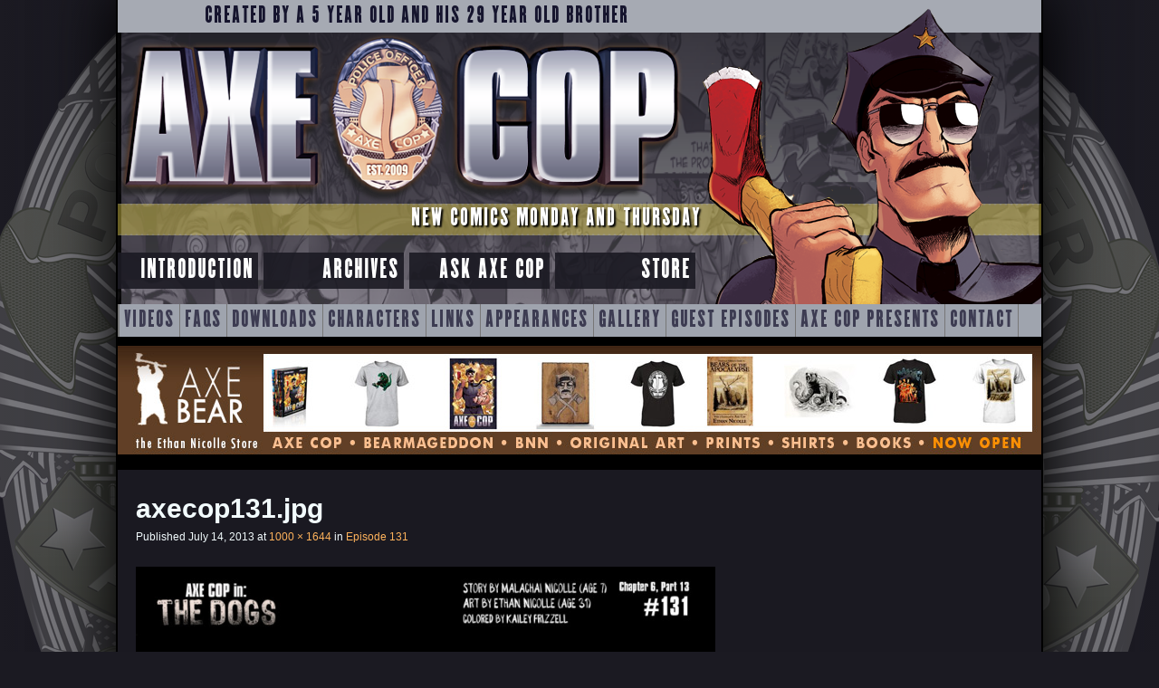

--- FILE ---
content_type: text/html; charset=UTF-8
request_url: https://axecop.com/comic/episode-131/axecop131-jpg/
body_size: 11587
content:
<!DOCTYPE html>
<html lang="en-US">
<head>
<meta charset="UTF-8" />
<meta name="viewport" content="width=device-width" />
<title>axecop131.jpg - AXE COP</title>
<link rel="profile" href="http://gmpg.org/xfn/11" />
<link rel="pingback" href="https://axecop.com/xmlrpc.php" />

<!-- Character thumbnails --><style type="text/css" media="screen">
.character-a-fire-breathing-dragon {
	background: url('https://axecop.com/wp-content/themes/axe-cop-next/images/cast-images/thumbs/a-fire-breathing-dragon.png');
}.character-a-giant-dragon {
	background: url('https://axecop.com/wp-content/themes/axe-cop-next/images/cast-images/thumbs/a-giant-dragon.png');
}.character-a-lamp-that-comes-alive-early-in-the-morning {
	background: url('https://axecop.com/wp-content/themes/axe-cop-next/images/cast-images/thumbs/a-lamp-that-comes-alive-early-in-the-morning.png');
}.character-a-wrestler-and-a-bear {
	background: url('https://axecop.com/wp-content/themes/axe-cop-next/images/cast-images/thumbs/a-wrestler-and-a-bear.png');
}.character-abe-lincoln {
	background: url('https://axecop.com/wp-content/themes/axe-cop-next/images/cast-images/thumbs/abe-lincoln.png');
}.character-abraham-lincoln {
	background: url('https://axecop.com/wp-content/themes/axe-cop-next/images/cast-images/thumbs/abraham-lincoln.png');
}.character-abraham-lincoln-explosion-god {
	background: url('https://axecop.com/wp-content/themes/axe-cop-next/images/cast-images/thumbs/abraham-lincoln-explosion-god.png');
}.character-ace-cop {
	background: url('https://axecop.com/wp-content/themes/axe-cop-next/images/cast-images/thumbs/ace-cop.png');
}.character-adolf-hitler {
	background: url('https://axecop.com/wp-content/themes/axe-cop-next/images/cast-images/thumbs/adolf-hitler.png');
}.character-al-punch-you-in-the-face {
	background: url('https://axecop.com/wp-content/themes/axe-cop-next/images/cast-images/thumbs/al-punch-you-in-the-face.png');
}.character-alien-chemists {
	background: url('https://axecop.com/wp-content/themes/axe-cop-next/images/cast-images/thumbs/alien-chemists.png');
}.character-an-angel-scientist {
	background: url('https://axecop.com/wp-content/themes/axe-cop-next/images/cast-images/thumbs/an-angel-scientist.png');
}.character-an-army-of-bad-guys {
	background: url('https://axecop.com/wp-content/themes/axe-cop-next/images/cast-images/thumbs/an-army-of-bad-guys.png');
}.character-an-army-of-word-search-dwarves {
	background: url('https://axecop.com/wp-content/themes/axe-cop-next/images/cast-images/thumbs/an-army-of-word-search-dwarves.png');
}.character-army-chihuahua {
	background: url('https://axecop.com/wp-content/themes/axe-cop-next/images/cast-images/thumbs/army-chihuahua.png');
}.character-army-of-chicks {
	background: url('https://axecop.com/wp-content/themes/axe-cop-next/images/cast-images/thumbs/army-of-chicks.png');
}.character-asan-rep {
	background: url('https://axecop.com/wp-content/themes/axe-cop-next/images/cast-images/thumbs/asan-rep.png');
}.character-ashley-jender {
	background: url('https://axecop.com/wp-content/themes/axe-cop-next/images/cast-images/thumbs/ashley-jender.png');
}.character-astronaut-parents {
	background: url('https://axecop.com/wp-content/themes/axe-cop-next/images/cast-images/thumbs/astronaut-parents.png');
}.character-aubber-aliens {
	background: url('https://axecop.com/wp-content/themes/axe-cop-next/images/cast-images/thumbs/aubber-aliens.png');
}.character-australians {
	background: url('https://axecop.com/wp-content/themes/axe-cop-next/images/cast-images/thumbs/australians.png');
}.character-avocado-soldier {
	background: url('https://axecop.com/wp-content/themes/axe-cop-next/images/cast-images/thumbs/avocado-soldier.png');
}.character-axe-cop {
	background: url('https://axecop.com/wp-content/themes/axe-cop-next/images/cast-images/thumbs/axe-cop.png');
}.character-axe-cop-lemon {
	background: url('https://axecop.com/wp-content/themes/axe-cop-next/images/cast-images/thumbs/axe-cop-lemon.png');
}.character-axe-cops-clone {
	background: url('https://axecop.com/wp-content/themes/axe-cop-next/images/cast-images/thumbs/axe-cops-clone.png');
}.character-axe-cops-insane-uncle {
	background: url('https://axecop.com/wp-content/themes/axe-cop-next/images/cast-images/thumbs/axe-cops-insane-uncle.png');
}.character-axe-girl {
	background: url('https://axecop.com/wp-content/themes/axe-cop-next/images/cast-images/thumbs/axe-girl.png');
}.character-ba-a-a-a-adgoooood {
	background: url('https://axecop.com/wp-content/themes/axe-cop-next/images/cast-images/thumbs/ba-a-a-a-adgoooood.png');
}.character-baby-head-squid {
	background: url('https://axecop.com/wp-content/themes/axe-cop-next/images/cast-images/thumbs/baby-head-squid.png');
}.character-baby-man {
	background: url('https://axecop.com/wp-content/themes/axe-cop-next/images/cast-images/thumbs/baby-man.png');
}.character-baby-mans-baby {
	background: url('https://axecop.com/wp-content/themes/axe-cop-next/images/cast-images/thumbs/baby-mans-baby.png');
}.character-baby-mans-dad {
	background: url('https://axecop.com/wp-content/themes/axe-cop-next/images/cast-images/thumbs/baby-mans-dad.png');
}.character-baby-mans-son {
	background: url('https://axecop.com/wp-content/themes/axe-cop-next/images/cast-images/thumbs/baby-mans-son.png');
}.character-baby-mans-wif {
	background: url('https://axecop.com/wp-content/themes/axe-cop-next/images/cast-images/thumbs/baby-mans-wif.png');
}.character-baby-mans-wife {
	background: url('https://axecop.com/wp-content/themes/axe-cop-next/images/cast-images/thumbs/baby-mans-wife.png');
}.character-baby-sam {
	background: url('https://axecop.com/wp-content/themes/axe-cop-next/images/cast-images/thumbs/baby-sam.png');
}.character-bad-santa {
	background: url('https://axecop.com/wp-content/themes/axe-cop-next/images/cast-images/thumbs/bad-santa.png');
}.character-ball-of-disease {
	background: url('https://axecop.com/wp-content/themes/axe-cop-next/images/cast-images/thumbs/ball-of-disease.png');
}.character-barry {
	background: url('https://axecop.com/wp-content/themes/axe-cop-next/images/cast-images/thumbs/barry.png');
}.character-bat-warthog-man {
	background: url('https://axecop.com/wp-content/themes/axe-cop-next/images/cast-images/thumbs/bat-warthog-man.png');
}.character-bax {
	background: url('https://axecop.com/wp-content/themes/axe-cop-next/images/cast-images/thumbs/bax.png');
}.character-beatnik-babe {
	background: url('https://axecop.com/wp-content/themes/axe-cop-next/images/cast-images/thumbs/beatnik-babe.png');
}.character-big-burrito {
	background: url('https://axecop.com/wp-content/themes/axe-cop-next/images/cast-images/thumbs/big-burrito.png');
}.character-bigfoot {
	background: url('https://axecop.com/wp-content/themes/axe-cop-next/images/cast-images/thumbs/bigfoot.png');
}.character-birds-of-prey {
	background: url('https://axecop.com/wp-content/themes/axe-cop-next/images/cast-images/thumbs/birds-of-prey.png');
}.character-bob {
	background: url('https://axecop.com/wp-content/themes/axe-cop-next/images/cast-images/thumbs/bob.png');
}.character-bobber-and-gobber-smartist {
	background: url('https://axecop.com/wp-content/themes/axe-cop-next/images/cast-images/thumbs/bobber-and-gobber-smartist.png');
}.character-bobby {
	background: url('https://axecop.com/wp-content/themes/axe-cop-next/images/cast-images/thumbs/bobby.png');
}.character-book-cop {
	background: url('https://axecop.com/wp-content/themes/axe-cop-next/images/cast-images/thumbs/book-cop.png');
}.character-candy-candy {
	background: url('https://axecop.com/wp-content/themes/axe-cop-next/images/cast-images/thumbs/candy-candy.png');
}.character-candy-man {
	background: url('https://axecop.com/wp-content/themes/axe-cop-next/images/cast-images/thumbs/candy-man.png');
}.character-carnivorous-sheep {
	background: url('https://axecop.com/wp-content/themes/axe-cop-next/images/cast-images/thumbs/carnivorous-sheep.png');
}.character-cauber-helen {
	background: url('https://axecop.com/wp-content/themes/axe-cop-next/images/cast-images/thumbs/cauber-helen.png');
}.character-cave-cops {
	background: url('https://axecop.com/wp-content/themes/axe-cop-next/images/cast-images/thumbs/cave-cops.png');
}.character-chemist-m {
	background: url('https://axecop.com/wp-content/themes/axe-cop-next/images/cast-images/thumbs/chemist-m.png');
}.character-chicken-head {
	background: url('https://axecop.com/wp-content/themes/axe-cop-next/images/cast-images/thumbs/chicken-head.png');
}.character-chinese-wrestler {
	background: url('https://axecop.com/wp-content/themes/axe-cop-next/images/cast-images/thumbs/chinese-wrestler.png');
}.character-christmas-monsters {
	background: url('https://axecop.com/wp-content/themes/axe-cop-next/images/cast-images/thumbs/christmas-monsters.png');
}.character-chuck-norris {
	background: url('https://axecop.com/wp-content/themes/axe-cop-next/images/cast-images/thumbs/chuck-norris.png');
}.character-cinnamon-toast-aliens {
	background: url('https://axecop.com/wp-content/themes/axe-cop-next/images/cast-images/thumbs/cinnamon-toast-aliens.png');
}.character-citizen-2nd-place {
	background: url('https://axecop.com/wp-content/themes/axe-cop-next/images/cast-images/thumbs/citizen-2nd-place.png');
}.character-cloud-princess {
	background: url('https://axecop.com/wp-content/themes/axe-cop-next/images/cast-images/thumbs/cloud-princess.png');
}.character-club-cop {
	background: url('https://axecop.com/wp-content/themes/axe-cop-next/images/cast-images/thumbs/club-cop.png');
}.character-codac {
	background: url('https://axecop.com/wp-content/themes/axe-cop-next/images/cast-images/thumbs/codac.png');
}.character-codack {
	background: url('https://axecop.com/wp-content/themes/axe-cop-next/images/cast-images/thumbs/codack.png');
}.character-courtney {
	background: url('https://axecop.com/wp-content/themes/axe-cop-next/images/cast-images/thumbs/courtney.png');
}.character-diego {
	background: url('https://axecop.com/wp-content/themes/axe-cop-next/images/cast-images/thumbs/diego.png');
}.character-dinos {
	background: url('https://axecop.com/wp-content/themes/axe-cop-next/images/cast-images/thumbs/dinos.png');
}.character-dinosaur-soldier {
	background: url('https://axecop.com/wp-content/themes/axe-cop-next/images/cast-images/thumbs/dinosaur-soldier.png');
}.character-dl {
	background: url('https://axecop.com/wp-content/themes/axe-cop-next/images/cast-images/thumbs/dl.png');
}.character-donjo {
	background: url('https://axecop.com/wp-content/themes/axe-cop-next/images/cast-images/thumbs/donjo.png');
}.character-doody {
	background: url('https://axecop.com/wp-content/themes/axe-cop-next/images/cast-images/thumbs/doody.png');
}.character-doody-soldiers {
	background: url('https://axecop.com/wp-content/themes/axe-cop-next/images/cast-images/thumbs/doody-soldiers.png');
}.character-dr-doo-doo {
	background: url('https://axecop.com/wp-content/themes/axe-cop-next/images/cast-images/thumbs/dr-doo-doo.png');
}.character-dr-googleman {
	background: url('https://axecop.com/wp-content/themes/axe-cop-next/images/cast-images/thumbs/dr-googleman.png');
}.character-dr-mcninja {
	background: url('https://axecop.com/wp-content/themes/axe-cop-next/images/cast-images/thumbs/dr-mcninja.png');
}.character-dr-stinkyhead {
	background: url('https://axecop.com/wp-content/themes/axe-cop-next/images/cast-images/thumbs/dr-stinkyhead.png');
}.character-dr-yahoo {
	background: url('https://axecop.com/wp-content/themes/axe-cop-next/images/cast-images/thumbs/dr-yahoo.png');
}.character-drag {
	background: url('https://axecop.com/wp-content/themes/axe-cop-next/images/cast-images/thumbs/drag.png');
}.character-drag-tri-ghostacops-rex {
	background: url('https://axecop.com/wp-content/themes/axe-cop-next/images/cast-images/thumbs/drag-tri-ghostacops-rex.png');
}.character-egg-with-feet {
	background: url('https://axecop.com/wp-content/themes/axe-cop-next/images/cast-images/thumbs/egg-with-feet.png');
}.character-eggy-eggy {
	background: url('https://axecop.com/wp-content/themes/axe-cop-next/images/cast-images/thumbs/eggy-eggy.png');
}.character-electric-man {
	background: url('https://axecop.com/wp-content/themes/axe-cop-next/images/cast-images/thumbs/electric-man.png');
}.character-ethan {
	background: url('https://axecop.com/wp-content/themes/axe-cop-next/images/cast-images/thumbs/ethan.png');
}.character-evil-bunky {
	background: url('https://axecop.com/wp-content/themes/axe-cop-next/images/cast-images/thumbs/evil-bunky.png');
}.character-evil-flying-book {
	background: url('https://axecop.com/wp-content/themes/axe-cop-next/images/cast-images/thumbs/evil-flying-book.png');
}.character-evil-rhino-man {
	background: url('https://axecop.com/wp-content/themes/axe-cop-next/images/cast-images/thumbs/evil-rhino-man.png');
}.character-evil-singing-tree {
	background: url('https://axecop.com/wp-content/themes/axe-cop-next/images/cast-images/thumbs/evil-singing-tree.png');
}.character-fife-cop {
	background: url('https://axecop.com/wp-content/themes/axe-cop-next/images/cast-images/thumbs/fife-cop.png');
}.character-fire {
	background: url('https://axecop.com/wp-content/themes/axe-cop-next/images/cast-images/thumbs/fire.png');
}.character-fire-dept-lt-obrien {
	background: url('https://axecop.com/wp-content/themes/axe-cop-next/images/cast-images/thumbs/fire-dept-lt-obrien.png');
}.character-fire-slicer {
	background: url('https://axecop.com/wp-content/themes/axe-cop-next/images/cast-images/thumbs/fire-slicer.png');
}.character-fishy-fishs-mom {
	background: url('https://axecop.com/wp-content/themes/axe-cop-next/images/cast-images/thumbs/fishy-fishs-mom.png');
}.character-fishy-fish {
	background: url('https://axecop.com/wp-content/themes/axe-cop-next/images/cast-images/thumbs/fishy-fish.png');
}.character-flute-cop {
	background: url('https://axecop.com/wp-content/themes/axe-cop-next/images/cast-images/thumbs/flute-cop.png');
}.character-foxes-the-size-of-couches {
	background: url('https://axecop.com/wp-content/themes/axe-cop-next/images/cast-images/thumbs/foxes-the-size-of-couches.png');
}.character-french-toast-aliens {
	background: url('https://axecop.com/wp-content/themes/axe-cop-next/images/cast-images/thumbs/french-toast-aliens.png');
}.character-frog-queen {
	background: url('https://axecop.com/wp-content/themes/axe-cop-next/images/cast-images/thumbs/frog-queen.png');
}.character-fwinky-dog {
	background: url('https://axecop.com/wp-content/themes/axe-cop-next/images/cast-images/thumbs/fwinky-dog.png');
}.character-generic-superhero-1 {
	background: url('https://axecop.com/wp-content/themes/axe-cop-next/images/cast-images/thumbs/generic-superhero-1.png');
}.character-generic-superhero-2 {
	background: url('https://axecop.com/wp-content/themes/axe-cop-next/images/cast-images/thumbs/generic-superhero-2.png');
}.character-ghost-cop {
	background: url('https://axecop.com/wp-content/themes/axe-cop-next/images/cast-images/thumbs/ghost-cop.png');
}.character-giant-robot-zombie {
	background: url('https://axecop.com/wp-content/themes/axe-cop-next/images/cast-images/thumbs/giant-robot-zombie.png');
}.character-giant-super-hero {
	background: url('https://axecop.com/wp-content/themes/axe-cop-next/images/cast-images/thumbs/giant-super-hero.png');
}.character-gobber-smartist {
	background: url('https://axecop.com/wp-content/themes/axe-cop-next/images/cast-images/thumbs/gobber-smartist.png');
}.character-god-of-all-bears {
	background: url('https://axecop.com/wp-content/themes/axe-cop-next/images/cast-images/thumbs/god-of-all-bears.png');
}.character-gong-jo {
	background: url('https://axecop.com/wp-content/themes/axe-cop-next/images/cast-images/thumbs/gong-jo.png');
}.character-goo-cop {
	background: url('https://axecop.com/wp-content/themes/axe-cop-next/images/cast-images/thumbs/goo-cop.png');
}.character-goo-rilla {
	background: url('https://axecop.com/wp-content/themes/axe-cop-next/images/cast-images/thumbs/goo-rilla.png');
}.character-good-bad-santa {
	background: url('https://axecop.com/wp-content/themes/axe-cop-next/images/cast-images/thumbs/good-bad-santa.png');
}.character-good-bunky {
	background: url('https://axecop.com/wp-content/themes/axe-cop-next/images/cast-images/thumbs/good-bunky.png');
}.character-goward-snoward {
	background: url('https://axecop.com/wp-content/themes/axe-cop-next/images/cast-images/thumbs/goward-snoward.png');
}.character-gray-diamond {
	background: url('https://axecop.com/wp-content/themes/axe-cop-next/images/cast-images/thumbs/gray-diamond.png');
}.character-gray-stone {
	background: url('https://axecop.com/wp-content/themes/axe-cop-next/images/cast-images/thumbs/gray-stone.png');
}.character-hand-cuff-man {
	background: url('https://axecop.com/wp-content/themes/axe-cop-next/images/cast-images/thumbs/hand-cuff-man.png');
}.character-harry {
	background: url('https://axecop.com/wp-content/themes/axe-cop-next/images/cast-images/thumbs/harry.png');
}.character-hasta-mia {
	background: url('https://axecop.com/wp-content/themes/axe-cop-next/images/cast-images/thumbs/hasta-mia.png');
}.character-hell-chicken {
	background: url('https://axecop.com/wp-content/themes/axe-cop-next/images/cast-images/thumbs/hell-chicken.png');
}.character-hex {
	background: url('https://axecop.com/wp-content/themes/axe-cop-next/images/cast-images/thumbs/hex.png');
}.character-hobo {
	background: url('https://axecop.com/wp-content/themes/axe-cop-next/images/cast-images/thumbs/hobo.png');
}.character-hulk-wonder {
	background: url('https://axecop.com/wp-content/themes/axe-cop-next/images/cast-images/thumbs/hulk-wonder.png');
}.character-hypno-monkey-boy {
	background: url('https://axecop.com/wp-content/themes/axe-cop-next/images/cast-images/thumbs/hypno-monkey-boy.png');
}.character-ingrid {
	background: url('https://axecop.com/wp-content/themes/axe-cop-next/images/cast-images/thumbs/ingrid.png');
}.character-iron-spider-cannon {
	background: url('https://axecop.com/wp-content/themes/axe-cop-next/images/cast-images/thumbs/iron-spider-cannon.png');
}.character-jaubber-willer {
	background: url('https://axecop.com/wp-content/themes/axe-cop-next/images/cast-images/thumbs/jaubber-willer.png');
}.character-jetasaurus {
	background: url('https://axecop.com/wp-content/themes/axe-cop-next/images/cast-images/thumbs/jetasaurus.png');
}.character-johnny-cash {
	background: url('https://axecop.com/wp-content/themes/axe-cop-next/images/cast-images/thumbs/johnny-cash.png');
}.character-julie-trubiano {
	background: url('https://axecop.com/wp-content/themes/axe-cop-next/images/cast-images/thumbs/julie-trubiano.png');
}.character-junior-cobbb {
	background: url('https://axecop.com/wp-content/themes/axe-cop-next/images/cast-images/thumbs/junior-cobbb.png');
}.character-kate {
	background: url('https://axecop.com/wp-content/themes/axe-cop-next/images/cast-images/thumbs/kate.png');
}.character-katie {
	background: url('https://axecop.com/wp-content/themes/axe-cop-next/images/cast-images/thumbs/katie.png');
}.character-king-evilfatsozon {
	background: url('https://axecop.com/wp-content/themes/axe-cop-next/images/cast-images/thumbs/king-evilfatsozon.png');
}.character-king-george-iii {
	background: url('https://axecop.com/wp-content/themes/axe-cop-next/images/cast-images/thumbs/king-george-iii.png');
}.character-king-of-all-bears {
	background: url('https://axecop.com/wp-content/themes/axe-cop-next/images/cast-images/thumbs/king-of-all-bears.png');
}.character-king-of-all-time {
	background: url('https://axecop.com/wp-content/themes/axe-cop-next/images/cast-images/thumbs/king-of-all-time.png');
}.character-konjei {
	background: url('https://axecop.com/wp-content/themes/axe-cop-next/images/cast-images/thumbs/konjei.png');
}.character-kunjo {
	background: url('https://axecop.com/wp-content/themes/axe-cop-next/images/cast-images/thumbs/kunjo.png');
}.character-laptist-church-members {
	background: url('https://axecop.com/wp-content/themes/axe-cop-next/images/cast-images/thumbs/laptist-church-members.png');
}.character-larry {
	background: url('https://axecop.com/wp-content/themes/axe-cop-next/images/cast-images/thumbs/larry.png');
}.character-lazy-i {
	background: url('https://axecop.com/wp-content/themes/axe-cop-next/images/cast-images/thumbs/lazy-i.png');
}.character-leaf-man {
	background: url('https://axecop.com/wp-content/themes/axe-cop-next/images/cast-images/thumbs/leaf-man.png');
}.character-lexi {
	background: url('https://axecop.com/wp-content/themes/axe-cop-next/images/cast-images/thumbs/lexi.png');
}.character-liborg {
	background: url('https://axecop.com/wp-content/themes/axe-cop-next/images/cast-images/thumbs/liborg.png');
}.character-lightning-boy {
	background: url('https://axecop.com/wp-content/themes/axe-cop-next/images/cast-images/thumbs/lightning-boy.png');
}.character-lobster-man {
	background: url('https://axecop.com/wp-content/themes/axe-cop-next/images/cast-images/thumbs/lobster-man.png');
}.character-lucy {
	background: url('https://axecop.com/wp-content/themes/axe-cop-next/images/cast-images/thumbs/lucy.png');
}.character-luigi {
	background: url('https://axecop.com/wp-content/themes/axe-cop-next/images/cast-images/thumbs/luigi.png');
}.character-magma-girl {
	background: url('https://axecop.com/wp-content/themes/axe-cop-next/images/cast-images/thumbs/magma-girl.png');
}.character-malachai {
	background: url('https://axecop.com/wp-content/themes/axe-cop-next/images/cast-images/thumbs/malachai.png');
}.character-maria {
	background: url('https://axecop.com/wp-content/themes/axe-cop-next/images/cast-images/thumbs/maria.png');
}.character-mario {
	background: url('https://axecop.com/wp-content/themes/axe-cop-next/images/cast-images/thumbs/mario.png');
}.character-mary {
	background: url('https://axecop.com/wp-content/themes/axe-cop-next/images/cast-images/thumbs/mary.png');
}.character-mary-todd-lincoln {
	background: url('https://axecop.com/wp-content/themes/axe-cop-next/images/cast-images/thumbs/mary-todd-lincoln.png');
}.character-max {
	background: url('https://axecop.com/wp-content/themes/axe-cop-next/images/cast-images/thumbs/max.png');
}.character-max-and-sams-parents {
	background: url('https://axecop.com/wp-content/themes/axe-cop-next/images/cast-images/thumbs/max-and-sams-parents.png');
}.character-moon-warriors {
	background: url('https://axecop.com/wp-content/themes/axe-cop-next/images/cast-images/thumbs/moon-warriors.png');
}.character-morgan-freeman {
	background: url('https://axecop.com/wp-content/themes/axe-cop-next/images/cast-images/thumbs/morgan-freeman.png');
}.character-mouse-who-sends-you-to-mars {
	background: url('https://axecop.com/wp-content/themes/axe-cop-next/images/cast-images/thumbs/mouse-who-sends-you-to-mars.png');
}.character-mr-mutani-esu {
	background: url('https://axecop.com/wp-content/themes/axe-cop-next/images/cast-images/thumbs/mr-mutani-esu.png');
}.character-mr-stocker {
	background: url('https://axecop.com/wp-content/themes/axe-cop-next/images/cast-images/thumbs/mr-stocker.png');
}.character-mr-t {
	background: url('https://axecop.com/wp-content/themes/axe-cop-next/images/cast-images/thumbs/mr-t.png');
}.character-mrs-fish {
	background: url('https://axecop.com/wp-content/themes/axe-cop-next/images/cast-images/thumbs/mrs-fish.png');
}.character-night-bull {
	background: url('https://axecop.com/wp-content/themes/axe-cop-next/images/cast-images/thumbs/night-bull.png');
}.character-night-monster {
	background: url('https://axecop.com/wp-content/themes/axe-cop-next/images/cast-images/thumbs/night-monster.png');
}.character-normal-cops {
	background: url('https://axecop.com/wp-content/themes/axe-cop-next/images/cast-images/thumbs/normal-cops.png');
}.character-owl {
	background: url('https://axecop.com/wp-content/themes/axe-cop-next/images/cast-images/thumbs/owl.png');
}.character-p-t-the-rapper {
	background: url('https://axecop.com/wp-content/themes/axe-cop-next/images/cast-images/thumbs/p-t-the-rapper.png');
}.character-pawn-shop-wizard {
	background: url('https://axecop.com/wp-content/themes/axe-cop-next/images/cast-images/thumbs/pawn-shop-wizard.png');
}.character-pet-fairy-dog {
	background: url('https://axecop.com/wp-content/themes/axe-cop-next/images/cast-images/thumbs/pet-fairy-dog.png');
}.character-phoenixes {
	background: url('https://axecop.com/wp-content/themes/axe-cop-next/images/cast-images/thumbs/phoenixes.png');
}.character-pink-flower {
	background: url('https://axecop.com/wp-content/themes/axe-cop-next/images/cast-images/thumbs/pink-flower.png');
}.character-pixie {
	background: url('https://axecop.com/wp-content/themes/axe-cop-next/images/cast-images/thumbs/pixie.png');
}.character-presty {
	background: url('https://axecop.com/wp-content/themes/axe-cop-next/images/cast-images/thumbs/presty.png');
}.character-prestys-family {
	background: url('https://axecop.com/wp-content/themes/axe-cop-next/images/cast-images/thumbs/prestys-family.png');
}.character-pretzel-head {
	background: url('https://axecop.com/wp-content/themes/axe-cop-next/images/cast-images/thumbs/pretzel-head.png');
}.character-psychic-parents {
	background: url('https://axecop.com/wp-content/themes/axe-cop-next/images/cast-images/thumbs/psychic-parents.png');
}.character-psydrozon {
	background: url('https://axecop.com/wp-content/themes/axe-cop-next/images/cast-images/thumbs/psydrozon.png');
}.character-rainbow-girl {
	background: url('https://axecop.com/wp-content/themes/axe-cop-next/images/cast-images/thumbs/rainbow-girl.png');
}.character-rainbow-princess {
	background: url('https://axecop.com/wp-content/themes/axe-cop-next/images/cast-images/thumbs/rainbow-princess.png');
}.character-ralph-wrinkles {
	background: url('https://axecop.com/wp-content/themes/axe-cop-next/images/cast-images/thumbs/ralph-wrinkles.png');
}.character-rubario-sheep {
	background: url('https://axecop.com/wp-content/themes/axe-cop-next/images/cast-images/thumbs/rubario-sheep.png');
}.character-sam {
	background: url('https://axecop.com/wp-content/themes/axe-cop-next/images/cast-images/thumbs/sam.png');
}.character-sand-people {
	background: url('https://axecop.com/wp-content/themes/axe-cop-next/images/cast-images/thumbs/sand-people.png');
}.character-santa {
	background: url('https://axecop.com/wp-content/themes/axe-cop-next/images/cast-images/thumbs/santa.png');
}.character-satan {
	background: url('https://axecop.com/wp-content/themes/axe-cop-next/images/cast-images/thumbs/satan.png');
}.character-sea-ghost {
	background: url('https://axecop.com/wp-content/themes/axe-cop-next/images/cast-images/thumbs/sea-ghost.png');
}.character-sensei {
	background: url('https://axecop.com/wp-content/themes/axe-cop-next/images/cast-images/thumbs/sensei.png');
}.character-sergeant-t {
	background: url('https://axecop.com/wp-content/themes/axe-cop-next/images/cast-images/thumbs/sergeant-t.png');
}.character-snow-man {
	background: url('https://axecop.com/wp-content/themes/axe-cop-next/images/cast-images/thumbs/snow-man.png');
}.character-sockarang {
	background: url('https://axecop.com/wp-content/themes/axe-cop-next/images/cast-images/thumbs/sockarang.png');
}.character-sockarangs-dad {
	background: url('https://axecop.com/wp-content/themes/axe-cop-next/images/cast-images/thumbs/sockarangs-dad.png');
}.character-songster {
	background: url('https://axecop.com/wp-content/themes/axe-cop-next/images/cast-images/thumbs/songster.png');
}.character-space-baby {
	background: url('https://axecop.com/wp-content/themes/axe-cop-next/images/cast-images/thumbs/space-baby.png');
}.character-spider-bear-cop {
	background: url('https://axecop.com/wp-content/themes/axe-cop-next/images/cast-images/thumbs/spider-bear-cop.png');
}.character-spider-woman {
	background: url('https://axecop.com/wp-content/themes/axe-cop-next/images/cast-images/thumbs/spider-woman.png');
}.character-stevie-jender {
	background: url('https://axecop.com/wp-content/themes/axe-cop-next/images/cast-images/thumbs/stevie-jender.png');
}.character-stinko {
	background: url('https://axecop.com/wp-content/themes/axe-cop-next/images/cast-images/thumbs/stinko.png');
}.character-stockarang {
	background: url('https://axecop.com/wp-content/themes/axe-cop-next/images/cast-images/thumbs/stockarang.png');
}.character-straw-men {
	background: url('https://axecop.com/wp-content/themes/axe-cop-next/images/cast-images/thumbs/straw-men.png');
}.character-stumpwater-jack {
	background: url('https://axecop.com/wp-content/themes/axe-cop-next/images/cast-images/thumbs/stumpwater-jack.png');
}.character-super-axe {
	background: url('https://axecop.com/wp-content/themes/axe-cop-next/images/cast-images/thumbs/super-axe.png');
}.character-super-bat-boy {
	background: url('https://axecop.com/wp-content/themes/axe-cop-next/images/cast-images/thumbs/super-bat-boy.png');
}.character-super-bay-boy {
	background: url('https://axecop.com/wp-content/themes/axe-cop-next/images/cast-images/thumbs/super-bay-boy.png');
}.character-super-charlotte {
	background: url('https://axecop.com/wp-content/themes/axe-cop-next/images/cast-images/thumbs/super-charlotte.png');
}.character-super-hypno-double-monkey-batman-axe-cop-familsauras-rex-wrinkles {
	background: url('https://axecop.com/wp-content/themes/axe-cop-next/images/cast-images/thumbs/super-hypno-double-monkey-batman-axe-cop-familsauras-rex-wrinkles.png');
}.character-super-hypno-double-monkey-batman-axe-cop-family {
	background: url('https://axecop.com/wp-content/themes/axe-cop-next/images/cast-images/thumbs/super-hypno-double-monkey-batman-axe-cop-family.png');
}.character-super-hypno-monkey-bat-man {
	background: url('https://axecop.com/wp-content/themes/axe-cop-next/images/cast-images/thumbs/super-hypno-monkey-bat-man.png');
}.character-super-lion-pig {
	background: url('https://axecop.com/wp-content/themes/axe-cop-next/images/cast-images/thumbs/super-lion-pig.png');
}.character-super-mia {
	background: url('https://axecop.com/wp-content/themes/axe-cop-next/images/cast-images/thumbs/super-mia.png');
}.character-superheroes-from-zombie-world {
	background: url('https://axecop.com/wp-content/themes/axe-cop-next/images/cast-images/thumbs/superheroes-from-zombie-world.png');
}.character-tear-sparrow {
	background: url('https://axecop.com/wp-content/themes/axe-cop-next/images/cast-images/thumbs/tear-sparrow.png');
}.character-telescope-gun-cop {
	background: url('https://axecop.com/wp-content/themes/axe-cop-next/images/cast-images/thumbs/telescope-gun-cop.png');
}.character-the-10-ben-matanga {
	background: url('https://axecop.com/wp-content/themes/axe-cop-next/images/cast-images/thumbs/the-10-ben-matanga.png');
}.character-the-alien-police {
	background: url('https://axecop.com/wp-content/themes/axe-cop-next/images/cast-images/thumbs/the-alien-police.png');
}.character-the-best-fairy-ever {
	background: url('https://axecop.com/wp-content/themes/axe-cop-next/images/cast-images/thumbs/the-best-fairy-ever.png');
}.character-the-cotton-bomber {
	background: url('https://axecop.com/wp-content/themes/axe-cop-next/images/cast-images/thumbs/the-cotton-bomber.png');
}.character-the-destroyer {
	background: url('https://axecop.com/wp-content/themes/axe-cop-next/images/cast-images/thumbs/the-destroyer.png');
}.character-the-dinosaurs {
	background: url('https://axecop.com/wp-content/themes/axe-cop-next/images/cast-images/thumbs/the-dinosaurs.png');
}.character-the-dragony-dragon-witch {
	background: url('https://axecop.com/wp-content/themes/axe-cop-next/images/cast-images/thumbs/the-dragony-dragon-witch.png');
}.character-the-duck {
	background: url('https://axecop.com/wp-content/themes/axe-cop-next/images/cast-images/thumbs/the-duck.png');
}.character-the-evil-flying-book {
	background: url('https://axecop.com/wp-content/themes/axe-cop-next/images/cast-images/thumbs/the-evil-flying-book.png');
}.character-the-girls {
	background: url('https://axecop.com/wp-content/themes/axe-cop-next/images/cast-images/thumbs/the-girls.png');
}.character-the-king-of-all-bad-guys {
	background: url('https://axecop.com/wp-content/themes/axe-cop-next/images/cast-images/thumbs/the-king-of-all-bad-guys.png');
}.character-the-magic-viking {
	background: url('https://axecop.com/wp-content/themes/axe-cop-next/images/cast-images/thumbs/the-magic-viking.png');
}.character-the-mathmagician {
	background: url('https://axecop.com/wp-content/themes/axe-cop-next/images/cast-images/thumbs/the-mathmagician.png');
}.character-the-minder {
	background: url('https://axecop.com/wp-content/themes/axe-cop-next/images/cast-images/thumbs/the-minder.png');
}.character-the-mob {
	background: url('https://axecop.com/wp-content/themes/axe-cop-next/images/cast-images/thumbs/the-mob.png');
}.character-the-mole-king {
	background: url('https://axecop.com/wp-content/themes/axe-cop-next/images/cast-images/thumbs/the-mole-king.png');
}.character-the-mole-people {
	background: url('https://axecop.com/wp-content/themes/axe-cop-next/images/cast-images/thumbs/the-mole-people.png');
}.character-the-queen-of-london-england {
	background: url('https://axecop.com/wp-content/themes/axe-cop-next/images/cast-images/thumbs/the-queen-of-london-england.png');
}.character-the-scientist {
	background: url('https://axecop.com/wp-content/themes/axe-cop-next/images/cast-images/thumbs/the-scientist.png');
}.character-the-smartists {
	background: url('https://axecop.com/wp-content/themes/axe-cop-next/images/cast-images/thumbs/the-smartists.png');
}.character-the-snowards {
	background: url('https://axecop.com/wp-content/themes/axe-cop-next/images/cast-images/thumbs/the-snowards.png');
}.character-the-songster {
	background: url('https://axecop.com/wp-content/themes/axe-cop-next/images/cast-images/thumbs/the-songster.png');
}.character-the-torture-master {
	background: url('https://axecop.com/wp-content/themes/axe-cop-next/images/cast-images/thumbs/the-torture-master.png');
}.character-the-water-queen {
	background: url('https://axecop.com/wp-content/themes/axe-cop-next/images/cast-images/thumbs/the-water-queen.png');
}.character-the-wrestler {
	background: url('https://axecop.com/wp-content/themes/axe-cop-next/images/cast-images/thumbs/the-wrestler.png');
}.character-thor {
	background: url('https://axecop.com/wp-content/themes/axe-cop-next/images/cast-images/thumbs/thor.png');
}.character-tiny-robots {
	background: url('https://axecop.com/wp-content/themes/axe-cop-next/images/cast-images/thumbs/tiny-robots.png');
}.character-toby-jender {
	background: url('https://axecop.com/wp-content/themes/axe-cop-next/images/cast-images/thumbs/toby-jender.png');
}.character-tom-nicolle {
	background: url('https://axecop.com/wp-content/themes/axe-cop-next/images/cast-images/thumbs/tom-nicolle.png');
}.character-tubby-doll {
	background: url('https://axecop.com/wp-content/themes/axe-cop-next/images/cast-images/thumbs/tubby-doll.png');
}.character-two-billion-one-thousand-and-one-kids {
	background: url('https://axecop.com/wp-content/themes/axe-cop-next/images/cast-images/thumbs/two-billion-one-thousand-and-one-kids.png');
}.character-ultimate-robot {
	background: url('https://axecop.com/wp-content/themes/axe-cop-next/images/cast-images/thumbs/ultimate-robot.png');
}.character-uni-avocado-soldier {
	background: url('https://axecop.com/wp-content/themes/axe-cop-next/images/cast-images/thumbs/uni-avocado-soldier.png');
}.character-uni-baby {
	background: url('https://axecop.com/wp-content/themes/axe-cop-next/images/cast-images/thumbs/uni-baby.png');
}.character-uni-daughter {
	background: url('https://axecop.com/wp-content/themes/axe-cop-next/images/cast-images/thumbs/uni-daughter.png');
}.character-uni-man {
	background: url('https://axecop.com/wp-content/themes/axe-cop-next/images/cast-images/thumbs/uni-man.png');
}.character-uni-mans-daughter {
	background: url('https://axecop.com/wp-content/themes/axe-cop-next/images/cast-images/thumbs/uni-mans-daughter.png');
}.character-uni-mans-wife {
	background: url('https://axecop.com/wp-content/themes/axe-cop-next/images/cast-images/thumbs/uni-mans-wife.png');
}.character-uni-mom {
	background: url('https://axecop.com/wp-content/themes/axe-cop-next/images/cast-images/thumbs/uni-mom.png');
}.character-unicorn-tornado-bullet-monster {
	background: url('https://axecop.com/wp-content/themes/axe-cop-next/images/cast-images/thumbs/unicorn-tornado-bullet-monster.png');
}.character-unknown-aliens {
	background: url('https://axecop.com/wp-content/themes/axe-cop-next/images/cast-images/thumbs/unknown-aliens.png');
}.character-vampire-man-baby-kid {
	background: url('https://axecop.com/wp-content/themes/axe-cop-next/images/cast-images/thumbs/vampire-man-baby-kid.png');
}.character-vampire-wolfer {
	background: url('https://axecop.com/wp-content/themes/axe-cop-next/images/cast-images/thumbs/vampire-wolfer.png');
}.character-very-nice-aliens {
	background: url('https://axecop.com/wp-content/themes/axe-cop-next/images/cast-images/thumbs/very-nice-aliens.png');
}.character-viking-cop {
	background: url('https://axecop.com/wp-content/themes/axe-cop-next/images/cast-images/thumbs/viking-cop.png');
}.character-vikings {
	background: url('https://axecop.com/wp-content/themes/axe-cop-next/images/cast-images/thumbs/vikings.png');
}.character-waffle-aliens {
	background: url('https://axecop.com/wp-content/themes/axe-cop-next/images/cast-images/thumbs/waffle-aliens.png');
}.character-water-guard {
	background: url('https://axecop.com/wp-content/themes/axe-cop-next/images/cast-images/thumbs/water-guard.png');
}.character-water-princess {
	background: url('https://axecop.com/wp-content/themes/axe-cop-next/images/cast-images/thumbs/water-princess.png');
}.character-water-queen {
	background: url('https://axecop.com/wp-content/themes/axe-cop-next/images/cast-images/thumbs/water-queen.png');
}.character-wexter {
	background: url('https://axecop.com/wp-content/themes/axe-cop-next/images/cast-images/thumbs/wexter.png');
}.character-wexters-dad {
	background: url('https://axecop.com/wp-content/themes/axe-cop-next/images/cast-images/thumbs/wexters-dad.png');
}.character-wolver-man {
	background: url('https://axecop.com/wp-content/themes/axe-cop-next/images/cast-images/thumbs/wolver-man.png');
}.character-world-cop {
	background: url('https://axecop.com/wp-content/themes/axe-cop-next/images/cast-images/thumbs/world-cop.png');
}.character-yo-yo-man {
	background: url('https://axecop.com/wp-content/themes/axe-cop-next/images/cast-images/thumbs/yo-yo-man.png');
}.character-zelda-laubber {
	background: url('https://axecop.com/wp-content/themes/axe-cop-next/images/cast-images/thumbs/zelda-laubber.png');
}.character-zombie-cops {
	background: url('https://axecop.com/wp-content/themes/axe-cop-next/images/cast-images/thumbs/zombie-cops.png');
}</style>
<!-- End Character thumbnails -->
<meta name='robots' content='index, follow, max-image-preview:large, max-snippet:-1, max-video-preview:-1' />
<meta name="dlm-version" content="5.1.6">
	<!-- This site is optimized with the Yoast SEO plugin v26.5 - https://yoast.com/wordpress/plugins/seo/ -->
	<link rel="canonical" href="https://axecop.com/comic/episode-131/axecop131-jpg/" />
	<meta property="og:locale" content="en_US" />
	<meta property="og:type" content="article" />
	<meta property="og:title" content="axecop131.jpg - AXE COP" />
	<meta property="og:url" content="https://axecop.com/comic/episode-131/axecop131-jpg/" />
	<meta property="og:site_name" content="AXE COP" />
	<meta property="og:image" content="https://axecop.com/comic/episode-131/axecop131-jpg" />
	<meta property="og:image:width" content="1000" />
	<meta property="og:image:height" content="1644" />
	<meta property="og:image:type" content="image/jpeg" />
	<meta name="twitter:card" content="summary_large_image" />
	<script type="application/ld+json" class="yoast-schema-graph">{"@context":"https://schema.org","@graph":[{"@type":"WebPage","@id":"https://axecop.com/comic/episode-131/axecop131-jpg/","url":"https://axecop.com/comic/episode-131/axecop131-jpg/","name":"axecop131.jpg - AXE COP","isPartOf":{"@id":"https://axecop.com/#website"},"primaryImageOfPage":{"@id":"https://axecop.com/comic/episode-131/axecop131-jpg/#primaryimage"},"image":{"@id":"https://axecop.com/comic/episode-131/axecop131-jpg/#primaryimage"},"thumbnailUrl":"https://axecop.com/wp-content/uploads/2013/07/axecop131-3.jpg","datePublished":"2013-07-14T18:55:07+00:00","breadcrumb":{"@id":"https://axecop.com/comic/episode-131/axecop131-jpg/#breadcrumb"},"inLanguage":"en-US","potentialAction":[{"@type":"ReadAction","target":["https://axecop.com/comic/episode-131/axecop131-jpg/"]}]},{"@type":"ImageObject","inLanguage":"en-US","@id":"https://axecop.com/comic/episode-131/axecop131-jpg/#primaryimage","url":"https://axecop.com/wp-content/uploads/2013/07/axecop131-3.jpg","contentUrl":"https://axecop.com/wp-content/uploads/2013/07/axecop131-3.jpg","width":1000,"height":1644},{"@type":"BreadcrumbList","@id":"https://axecop.com/comic/episode-131/axecop131-jpg/#breadcrumb","itemListElement":[{"@type":"ListItem","position":1,"name":"Home","item":"https://axecop.com/"},{"@type":"ListItem","position":2,"name":"Episode 131","item":"https://axecop.com/comic/episode-131/"},{"@type":"ListItem","position":3,"name":"axecop131.jpg"}]},{"@type":"WebSite","@id":"https://axecop.com/#website","url":"https://axecop.com/","name":"AXE COP","description":"The official site of AXE COP, created by a 5 year old and his 29 year old brother","potentialAction":[{"@type":"SearchAction","target":{"@type":"EntryPoint","urlTemplate":"https://axecop.com/?s={search_term_string}"},"query-input":{"@type":"PropertyValueSpecification","valueRequired":true,"valueName":"search_term_string"}}],"inLanguage":"en-US"}]}</script>
	<!-- / Yoast SEO plugin. -->


<link rel="alternate" type="application/rss+xml" title="AXE COP &raquo; Feed" href="https://axecop.com/feed/" />
<link rel="alternate" type="application/rss+xml" title="AXE COP &raquo; Comments Feed" href="https://axecop.com/comments/feed/" />
<link rel="alternate" type="text/calendar" title="AXE COP &raquo; iCal Feed" href="https://axecop.com/events/?ical=1" />
<link rel="alternate" type="application/rss+xml" title="AXE COP &raquo; axecop131.jpg Comments Feed" href="https://axecop.com/comic/episode-131/axecop131-jpg/#main/feed/" />
<link rel="alternate" title="oEmbed (JSON)" type="application/json+oembed" href="https://axecop.com/wp-json/oembed/1.0/embed?url=https%3A%2F%2Faxecop.com%2Fcomic%2Fepisode-131%2Faxecop131-jpg%2F%23main" />
<link rel="alternate" title="oEmbed (XML)" type="text/xml+oembed" href="https://axecop.com/wp-json/oembed/1.0/embed?url=https%3A%2F%2Faxecop.com%2Fcomic%2Fepisode-131%2Faxecop131-jpg%2F%23main&#038;format=xml" />
<style id='wp-img-auto-sizes-contain-inline-css' type='text/css'>
img:is([sizes=auto i],[sizes^="auto," i]){contain-intrinsic-size:3000px 1500px}
/*# sourceURL=wp-img-auto-sizes-contain-inline-css */
</style>
<link rel='stylesheet' id='q-a-plus-css' href='https://axecop.com/wp-content/plugins/q-and-a/css/q-a-plus.css?ver=1.0.6.2' type='text/css' media='screen' />
<style id='wp-emoji-styles-inline-css' type='text/css'>

	img.wp-smiley, img.emoji {
		display: inline !important;
		border: none !important;
		box-shadow: none !important;
		height: 1em !important;
		width: 1em !important;
		margin: 0 0.07em !important;
		vertical-align: -0.1em !important;
		background: none !important;
		padding: 0 !important;
	}
/*# sourceURL=wp-emoji-styles-inline-css */
</style>
<link rel='stylesheet' id='wp-block-library-css' href='https://axecop.com/wp-includes/css/dist/block-library/style.min.css?ver=6.9' type='text/css' media='all' />
<style id='global-styles-inline-css' type='text/css'>
:root{--wp--preset--aspect-ratio--square: 1;--wp--preset--aspect-ratio--4-3: 4/3;--wp--preset--aspect-ratio--3-4: 3/4;--wp--preset--aspect-ratio--3-2: 3/2;--wp--preset--aspect-ratio--2-3: 2/3;--wp--preset--aspect-ratio--16-9: 16/9;--wp--preset--aspect-ratio--9-16: 9/16;--wp--preset--color--black: #000000;--wp--preset--color--cyan-bluish-gray: #abb8c3;--wp--preset--color--white: #ffffff;--wp--preset--color--pale-pink: #f78da7;--wp--preset--color--vivid-red: #cf2e2e;--wp--preset--color--luminous-vivid-orange: #ff6900;--wp--preset--color--luminous-vivid-amber: #fcb900;--wp--preset--color--light-green-cyan: #7bdcb5;--wp--preset--color--vivid-green-cyan: #00d084;--wp--preset--color--pale-cyan-blue: #8ed1fc;--wp--preset--color--vivid-cyan-blue: #0693e3;--wp--preset--color--vivid-purple: #9b51e0;--wp--preset--gradient--vivid-cyan-blue-to-vivid-purple: linear-gradient(135deg,rgb(6,147,227) 0%,rgb(155,81,224) 100%);--wp--preset--gradient--light-green-cyan-to-vivid-green-cyan: linear-gradient(135deg,rgb(122,220,180) 0%,rgb(0,208,130) 100%);--wp--preset--gradient--luminous-vivid-amber-to-luminous-vivid-orange: linear-gradient(135deg,rgb(252,185,0) 0%,rgb(255,105,0) 100%);--wp--preset--gradient--luminous-vivid-orange-to-vivid-red: linear-gradient(135deg,rgb(255,105,0) 0%,rgb(207,46,46) 100%);--wp--preset--gradient--very-light-gray-to-cyan-bluish-gray: linear-gradient(135deg,rgb(238,238,238) 0%,rgb(169,184,195) 100%);--wp--preset--gradient--cool-to-warm-spectrum: linear-gradient(135deg,rgb(74,234,220) 0%,rgb(151,120,209) 20%,rgb(207,42,186) 40%,rgb(238,44,130) 60%,rgb(251,105,98) 80%,rgb(254,248,76) 100%);--wp--preset--gradient--blush-light-purple: linear-gradient(135deg,rgb(255,206,236) 0%,rgb(152,150,240) 100%);--wp--preset--gradient--blush-bordeaux: linear-gradient(135deg,rgb(254,205,165) 0%,rgb(254,45,45) 50%,rgb(107,0,62) 100%);--wp--preset--gradient--luminous-dusk: linear-gradient(135deg,rgb(255,203,112) 0%,rgb(199,81,192) 50%,rgb(65,88,208) 100%);--wp--preset--gradient--pale-ocean: linear-gradient(135deg,rgb(255,245,203) 0%,rgb(182,227,212) 50%,rgb(51,167,181) 100%);--wp--preset--gradient--electric-grass: linear-gradient(135deg,rgb(202,248,128) 0%,rgb(113,206,126) 100%);--wp--preset--gradient--midnight: linear-gradient(135deg,rgb(2,3,129) 0%,rgb(40,116,252) 100%);--wp--preset--font-size--small: 13px;--wp--preset--font-size--medium: 20px;--wp--preset--font-size--large: 36px;--wp--preset--font-size--x-large: 42px;--wp--preset--spacing--20: 0.44rem;--wp--preset--spacing--30: 0.67rem;--wp--preset--spacing--40: 1rem;--wp--preset--spacing--50: 1.5rem;--wp--preset--spacing--60: 2.25rem;--wp--preset--spacing--70: 3.38rem;--wp--preset--spacing--80: 5.06rem;--wp--preset--shadow--natural: 6px 6px 9px rgba(0, 0, 0, 0.2);--wp--preset--shadow--deep: 12px 12px 50px rgba(0, 0, 0, 0.4);--wp--preset--shadow--sharp: 6px 6px 0px rgba(0, 0, 0, 0.2);--wp--preset--shadow--outlined: 6px 6px 0px -3px rgb(255, 255, 255), 6px 6px rgb(0, 0, 0);--wp--preset--shadow--crisp: 6px 6px 0px rgb(0, 0, 0);}:where(.is-layout-flex){gap: 0.5em;}:where(.is-layout-grid){gap: 0.5em;}body .is-layout-flex{display: flex;}.is-layout-flex{flex-wrap: wrap;align-items: center;}.is-layout-flex > :is(*, div){margin: 0;}body .is-layout-grid{display: grid;}.is-layout-grid > :is(*, div){margin: 0;}:where(.wp-block-columns.is-layout-flex){gap: 2em;}:where(.wp-block-columns.is-layout-grid){gap: 2em;}:where(.wp-block-post-template.is-layout-flex){gap: 1.25em;}:where(.wp-block-post-template.is-layout-grid){gap: 1.25em;}.has-black-color{color: var(--wp--preset--color--black) !important;}.has-cyan-bluish-gray-color{color: var(--wp--preset--color--cyan-bluish-gray) !important;}.has-white-color{color: var(--wp--preset--color--white) !important;}.has-pale-pink-color{color: var(--wp--preset--color--pale-pink) !important;}.has-vivid-red-color{color: var(--wp--preset--color--vivid-red) !important;}.has-luminous-vivid-orange-color{color: var(--wp--preset--color--luminous-vivid-orange) !important;}.has-luminous-vivid-amber-color{color: var(--wp--preset--color--luminous-vivid-amber) !important;}.has-light-green-cyan-color{color: var(--wp--preset--color--light-green-cyan) !important;}.has-vivid-green-cyan-color{color: var(--wp--preset--color--vivid-green-cyan) !important;}.has-pale-cyan-blue-color{color: var(--wp--preset--color--pale-cyan-blue) !important;}.has-vivid-cyan-blue-color{color: var(--wp--preset--color--vivid-cyan-blue) !important;}.has-vivid-purple-color{color: var(--wp--preset--color--vivid-purple) !important;}.has-black-background-color{background-color: var(--wp--preset--color--black) !important;}.has-cyan-bluish-gray-background-color{background-color: var(--wp--preset--color--cyan-bluish-gray) !important;}.has-white-background-color{background-color: var(--wp--preset--color--white) !important;}.has-pale-pink-background-color{background-color: var(--wp--preset--color--pale-pink) !important;}.has-vivid-red-background-color{background-color: var(--wp--preset--color--vivid-red) !important;}.has-luminous-vivid-orange-background-color{background-color: var(--wp--preset--color--luminous-vivid-orange) !important;}.has-luminous-vivid-amber-background-color{background-color: var(--wp--preset--color--luminous-vivid-amber) !important;}.has-light-green-cyan-background-color{background-color: var(--wp--preset--color--light-green-cyan) !important;}.has-vivid-green-cyan-background-color{background-color: var(--wp--preset--color--vivid-green-cyan) !important;}.has-pale-cyan-blue-background-color{background-color: var(--wp--preset--color--pale-cyan-blue) !important;}.has-vivid-cyan-blue-background-color{background-color: var(--wp--preset--color--vivid-cyan-blue) !important;}.has-vivid-purple-background-color{background-color: var(--wp--preset--color--vivid-purple) !important;}.has-black-border-color{border-color: var(--wp--preset--color--black) !important;}.has-cyan-bluish-gray-border-color{border-color: var(--wp--preset--color--cyan-bluish-gray) !important;}.has-white-border-color{border-color: var(--wp--preset--color--white) !important;}.has-pale-pink-border-color{border-color: var(--wp--preset--color--pale-pink) !important;}.has-vivid-red-border-color{border-color: var(--wp--preset--color--vivid-red) !important;}.has-luminous-vivid-orange-border-color{border-color: var(--wp--preset--color--luminous-vivid-orange) !important;}.has-luminous-vivid-amber-border-color{border-color: var(--wp--preset--color--luminous-vivid-amber) !important;}.has-light-green-cyan-border-color{border-color: var(--wp--preset--color--light-green-cyan) !important;}.has-vivid-green-cyan-border-color{border-color: var(--wp--preset--color--vivid-green-cyan) !important;}.has-pale-cyan-blue-border-color{border-color: var(--wp--preset--color--pale-cyan-blue) !important;}.has-vivid-cyan-blue-border-color{border-color: var(--wp--preset--color--vivid-cyan-blue) !important;}.has-vivid-purple-border-color{border-color: var(--wp--preset--color--vivid-purple) !important;}.has-vivid-cyan-blue-to-vivid-purple-gradient-background{background: var(--wp--preset--gradient--vivid-cyan-blue-to-vivid-purple) !important;}.has-light-green-cyan-to-vivid-green-cyan-gradient-background{background: var(--wp--preset--gradient--light-green-cyan-to-vivid-green-cyan) !important;}.has-luminous-vivid-amber-to-luminous-vivid-orange-gradient-background{background: var(--wp--preset--gradient--luminous-vivid-amber-to-luminous-vivid-orange) !important;}.has-luminous-vivid-orange-to-vivid-red-gradient-background{background: var(--wp--preset--gradient--luminous-vivid-orange-to-vivid-red) !important;}.has-very-light-gray-to-cyan-bluish-gray-gradient-background{background: var(--wp--preset--gradient--very-light-gray-to-cyan-bluish-gray) !important;}.has-cool-to-warm-spectrum-gradient-background{background: var(--wp--preset--gradient--cool-to-warm-spectrum) !important;}.has-blush-light-purple-gradient-background{background: var(--wp--preset--gradient--blush-light-purple) !important;}.has-blush-bordeaux-gradient-background{background: var(--wp--preset--gradient--blush-bordeaux) !important;}.has-luminous-dusk-gradient-background{background: var(--wp--preset--gradient--luminous-dusk) !important;}.has-pale-ocean-gradient-background{background: var(--wp--preset--gradient--pale-ocean) !important;}.has-electric-grass-gradient-background{background: var(--wp--preset--gradient--electric-grass) !important;}.has-midnight-gradient-background{background: var(--wp--preset--gradient--midnight) !important;}.has-small-font-size{font-size: var(--wp--preset--font-size--small) !important;}.has-medium-font-size{font-size: var(--wp--preset--font-size--medium) !important;}.has-large-font-size{font-size: var(--wp--preset--font-size--large) !important;}.has-x-large-font-size{font-size: var(--wp--preset--font-size--x-large) !important;}
/*# sourceURL=global-styles-inline-css */
</style>

<style id='classic-theme-styles-inline-css' type='text/css'>
/*! This file is auto-generated */
.wp-block-button__link{color:#fff;background-color:#32373c;border-radius:9999px;box-shadow:none;text-decoration:none;padding:calc(.667em + 2px) calc(1.333em + 2px);font-size:1.125em}.wp-block-file__button{background:#32373c;color:#fff;text-decoration:none}
/*# sourceURL=/wp-includes/css/classic-themes.min.css */
</style>
<link rel='stylesheet' id='dlm-page-addon-frontend-css' href='https://axecop.com/wp-content/plugins/download-monitor-page-addon/assets/css/page.css?ver=6.9' type='text/css' media='all' />
<link rel='stylesheet' id='th-editor-front-css' href='https://axecop.com/wp-content/plugins/thumbnail-editor/css/editor-front.css?ver=6.9' type='text/css' media='all' />
<link rel='stylesheet' id='axe_cop_next-style-css' href='https://axecop.com/wp-content/themes/axe-cop-next/style.css?ver=6.9' type='text/css' media='all' />
<link rel='stylesheet' id='casthover-css-css' href='https://axecop.com/wp-content/plugins/comic-easel/css/casthover.css?ver=6.9' type='text/css' media='all' />
<link rel='stylesheet' id='rps-style-css' href='https://axecop.com/wp-content/plugins/recent-posts-slider/css/style.css?ver=6.9' type='text/css' media='all' />
<script type="text/javascript" src="https://axecop.com/wp-includes/js/jquery/jquery.min.js?ver=3.7.1" id="jquery-core-js"></script>
<script type="text/javascript" src="https://axecop.com/wp-includes/js/jquery/jquery-migrate.min.js?ver=3.4.1" id="jquery-migrate-js"></script>
<script type="text/javascript" src="https://axecop.com/wp-content/themes/axe-cop-next/js/keyboard-image-navigation.js?ver=20120202" id="axe_cop_next-keyboard-image-navigation-js"></script>
<link rel="https://api.w.org/" href="https://axecop.com/wp-json/" /><link rel="alternate" title="JSON" type="application/json" href="https://axecop.com/wp-json/wp/v2/media/470" /><link rel="EditURI" type="application/rsd+xml" title="RSD" href="https://axecop.com/xmlrpc.php?rsd" />
<meta name="generator" content="WordPress 6.9" />
<link rel='shortlink' href='https://axecop.com/?p=470' />
<!-- Q & A -->
		<noscript><link rel="stylesheet" type="text/css" href="https://axecop.com/wp-content/plugins/q-and-a/css/q-a-plus-noscript.css?ver=1.0.6.2" /></noscript><!-- Q & A --><style type="text/css" media="screen"></style><meta name="tec-api-version" content="v1"><meta name="tec-api-origin" content="https://axecop.com"><link rel="alternate" href="https://axecop.com/wp-json/tribe/events/v1/" /><meta name="Comic-Easel" content="1.15" />
<meta name="Referrer" content="" />
</head>

<body class="attachment wp-singular attachment-template-default single single-attachment postid-470 attachmentid-470 attachment-jpeg wp-theme-axe-cop-next tribe-no-js group-blog">
	<!-- Project Wonderful Ad Box Loader -->
<!-- Put this after the <body> tag at the top of your page -->
<script type="text/javascript">
   (function(){function pw_load(){
      if(arguments.callee.z)return;else arguments.callee.z=true;
      var d=document;var s=d.createElement('script');
      var x=d.getElementsByTagName('script')[0];
      s.type='text/javascript';s.async=true;
      s.src='//www.projectwonderful.com/pwa.js';
      x.parentNode.insertBefore(s,x);}
   if (window.attachEvent){
    window.attachEvent('DOMContentLoaded',pw_load);
    window.attachEvent('onload',pw_load);}
   else{
    window.addEventListener('DOMContentLoaded',pw_load,false);
    window.addEventListener('load',pw_load,false);}})();
</script>
<!-- End Project Wonderful Ad Box Loader -->
<div id="page" class="hfeed site">
		<header id="masthead" class="site-header" role="banner">
		<div class="writtenby elliotone"><a href="https://axecop.com/">Created by a 5 year old and his 29 year old brother</a></div>
		<div class="site-branding">
			<h1 class="site-title"><a href="https://axecop.com/" title="AXE COP" rel="home"><img src="https://axecop.com/wp-content/themes/axe-cop-next/images/aclogo.png" width="625px" height="187px" alt="AXE COP" title="AXE COP" /></a></h1>
			<h2 class="site-description"><div>The official site of AXE COP, created by a 5 year old and his 29 year old brother</div></h2>

			<div class="axecop"><a href="https://axecop.com/" title="AXE COP" rel="home"><img src="https://axecop.com/wp-content/themes/axe-cop-next/images/axecop.png" height="329px" width="376px" /></a></div>
			<!-- <div class="clear"></div> -->
			<div class="tvhit elliotone"><a href="#"><span>New Comics Monday and Thursday</span></a></div>
			<nav id="secondary-nav" role="navigation" class="elliotone">
				<div class="menu-blue-menu-container"><ul id="menu-blue-menu" class="menu"><li id="menu-item-4481" class="menu-item menu-item-type-post_type menu-item-object-page menu-item-4481"><a href="https://axecop.com/introduction/">Introduction</a></li>
<li id="menu-item-4484" class="menu-item menu-item-type-post_type menu-item-object-page menu-item-4484"><a href="https://axecop.com/archives/">Archives</a></li>
<li id="menu-item-4497" class="menu-item menu-item-type-custom menu-item-object-custom menu-item-4497"><a href="https://axecop.com/chapter/ask-axe-cop/">Ask Axe Cop</a></li>
<li id="menu-item-4496" class="menu-item menu-item-type-post_type menu-item-object-page menu-item-4496"><a href="https://axecop.com/store/">Store</a></li>
</ul></div>			</nav><!-- #secondary-nav -->
		</div>
		<nav id="site-navigation" class="navigation-main elliotone" role="navigation">
			<h1 class="menu-toggle">Menu</h1>
			<div class="screen-reader-text skip-link"><a href="#content" title="Skip to content">Skip to content</a></div>

			<div class="menu-gray-menu-container"><ul id="menu-gray-menu" class="menu"><li id="menu-item-4472" class="menu-item menu-item-type-post_type menu-item-object-page menu-item-4472"><a href="https://axecop.com/videos/">Videos</a></li>
<li id="menu-item-4499" class="menu-item menu-item-type-post_type menu-item-object-page menu-item-4499"><a href="https://axecop.com/faqs/">FAQs</a></li>
<li id="menu-item-4504" class="menu-item menu-item-type-post_type menu-item-object-page menu-item-4504"><a href="https://axecop.com/downloads/">Downloads</a></li>
<li id="menu-item-4480" class="menu-item menu-item-type-post_type menu-item-object-page menu-item-4480"><a href="https://axecop.com/characters/">Characters</a></li>
<li id="menu-item-4479" class="menu-item menu-item-type-post_type menu-item-object-page menu-item-4479"><a href="https://axecop.com/links/">Links</a></li>
<li id="menu-item-4473" class="menu-item menu-item-type-post_type menu-item-object-page menu-item-4473"><a href="https://axecop.com/appearances/">Appearances</a></li>
<li id="menu-item-4477" class="menu-item menu-item-type-post_type menu-item-object-page menu-item-4477"><a href="https://axecop.com/gallery/">Gallery</a></li>
<li id="menu-item-4492" class="menu-item menu-item-type-post_type menu-item-object-page menu-item-4492"><a href="https://axecop.com/guest-episodes/">Guest Episodes</a></li>
<li id="menu-item-4474" class="menu-item menu-item-type-post_type menu-item-object-page menu-item-4474"><a href="https://axecop.com/axe-cop-presents/">Axe Cop Presents</a></li>
<li id="menu-item-4489" class="menu-item menu-item-type-post_type menu-item-object-page menu-item-4489"><a href="https://axecop.com/contact/">Contact</a></li>
</ul></div>		</nav><!-- #site-navigation -->
	</header><!-- #masthead -->
	<div id="topbannerad" class="bannerad">
					<div class="textwidget"><a href="https://the-axe-and-bear-store.myshopify.com/"><img src="https://axecop.com/wp-content/uploads/2016/11/wde-banner.jpg" alt="AxeBear" title="The Ethan Nicolle Store" /></a></div>
			</div>
	<div id="main" class="site-main">

	<div id="primary" class="content-area image-attachment">
		<div id="content" class="site-content" role="main">

		
			<article id="post-470" class="post-470 attachment type-attachment status-inherit hentry">
				<header class="entry-header">
					<h1 class="entry-title">axecop131.jpg</h1>
					<div class="entry-meta">
						Published <span class="entry-date"><time class="entry-date" datetime="2013-07-14T18:55:07-07:00">July 14, 2013</time></span> at <a href="https://axecop.com/wp-content/uploads/2013/07/axecop131-3.jpg" title="Link to full-size image">1000 &times; 1644</a> in <a href="https://axecop.com/comic/episode-131/" title="Return to Episode 131" rel="gallery">Episode 131</a>					</div><!-- .entry-meta -->

					<nav role="navigation" id="image-navigation" class="navigation-image">
						<div class="nav-previous"></div>
						<div class="nav-next"></div>
					</nav><!-- #image-navigation -->
				</header><!-- .entry-header -->

				<div class="entry-content">
					<div class="entry-attachment">
						<div class="attachment">
							<a href="https://axecop.com/wp-content/uploads/2013/07/axecop131-3.jpg" title="axecop131.jpg" rel="attachment"><img width="730" height="1200" src="https://axecop.com/wp-content/uploads/2013/07/axecop131-3.jpg" class="attachment-1200x1200 size-1200x1200" alt="" decoding="async" fetchpriority="high" srcset="https://axecop.com/wp-content/uploads/2013/07/axecop131-3.jpg 1000w, https://axecop.com/wp-content/uploads/2013/07/axecop131-3-182x300.jpg 182w, https://axecop.com/wp-content/uploads/2013/07/axecop131-3-768x1263.jpg 768w, https://axecop.com/wp-content/uploads/2013/07/axecop131-3-623x1024.jpg 623w, https://axecop.com/wp-content/uploads/2013/07/axecop131-3-408x670.jpg 408w" sizes="(max-width: 730px) 100vw, 730px" /></a>						</div><!-- .attachment -->

											</div><!-- .entry-attachment -->

									</div><!-- .entry-content -->

				<footer class="entry-meta">
					<a class="comment-link" href="#respond" title="Post a comment">Post a comment</a> or leave a trackback: <a class="trackback-link" href="https://axecop.com/comic/episode-131/axecop131-jpg/#main/trackback/" title="Trackback URL for your post" rel="trackback">Trackback URL</a>.				</footer><!-- .entry-meta -->
			</article><!-- #post-## -->

			
	<div id="comments" class="comments-area">

	
	
	
		<div id="respond" class="comment-respond">
		<h3 id="reply-title" class="comment-reply-title">Leave a Reply <small><a rel="nofollow" id="cancel-comment-reply-link" href="/comic/episode-131/axecop131-jpg/#respond" style="display:none;">Cancel reply</a></small></h3><form action="https://axecop.com/wp-comments-post.php" method="post" id="commentform" class="comment-form"><p class="comment-notes"><span id="email-notes">Your email address will not be published.</span> <span class="required-field-message">Required fields are marked <span class="required">*</span></span></p><p class="comment-form-comment"><label for="comment">Comment <span class="required">*</span></label> <textarea id="comment" name="comment" cols="45" rows="8" maxlength="65525" required="required"></textarea></p><p class="comment-form-author"><label for="author">Name <span class="required">*</span></label> <input id="author" name="author" type="text" value="" size="30" maxlength="245" autocomplete="name" required="required" /></p>
<p class="comment-form-email"><label for="email">Email <span class="required">*</span></label> <input id="email" name="email" type="text" value="" size="30" maxlength="100" aria-describedby="email-notes" autocomplete="email" required="required" /></p>
<p class="comment-form-url"><label for="url">Website</label> <input id="url" name="url" type="text" value="" size="30" maxlength="200" autocomplete="url" /></p>
<p class="form-submit"><input name="submit" type="submit" id="submit" class="submit" value="Post Comment" /> <input type='hidden' name='comment_post_ID' value='470' id='comment_post_ID' />
<input type='hidden' name='comment_parent' id='comment_parent' value='0' />
</p><p style="display: none;"><input type="hidden" id="akismet_comment_nonce" name="akismet_comment_nonce" value="09e88858fd" /></p><p style="display: none !important;" class="akismet-fields-container" data-prefix="ak_"><label>&#916;<textarea name="ak_hp_textarea" cols="45" rows="8" maxlength="100"></textarea></label><input type="hidden" id="ak_js_1" name="ak_js" value="206"/><script>document.getElementById( "ak_js_1" ).setAttribute( "value", ( new Date() ).getTime() );</script></p></form>	</div><!-- #respond -->
	
</div><!-- #comments -->

		
		</div><!-- #content -->
	</div><!-- #primary -->


	</div><!-- #main -->

	<footer id="colophon" class="site-footer" role="contentinfo">
		<div class="site-info">
			<div id="copyright-text">AXE COP is &copy; Ethan Nicolle 2009-2024</div><div id="rights-reserved">All Rights Reserved</div><div id="designedby">Site by <a href="http://literalbarrage.org/blog/">Doug Stewart</a></div>			<!-- <a href="http://wordpress.org/" title="A Semantic Personal Publishing Platform" rel="generator">Proudly powered by WordPress</a>
			<span class="sep"> | </span>
			Theme: Axe Cop Next by <a href="http://underscores.me/" rel="designer">Underscores.me</a>. -->
		</div><!-- .site-info -->
	</footer><!-- #colophon -->
</div><!-- #page -->

<script type="speculationrules">
{"prefetch":[{"source":"document","where":{"and":[{"href_matches":"/*"},{"not":{"href_matches":["/wp-*.php","/wp-admin/*","/wp-content/uploads/*","/wp-content/*","/wp-content/plugins/*","/wp-content/themes/axe-cop-next/*","/*\\?(.+)"]}},{"not":{"selector_matches":"a[rel~=\"nofollow\"]"}},{"not":{"selector_matches":".no-prefetch, .no-prefetch a"}}]},"eagerness":"conservative"}]}
</script>
		<script>
		( function ( body ) {
			'use strict';
			body.className = body.className.replace( /\btribe-no-js\b/, 'tribe-js' );
		} )( document.body );
		</script>
		<script> /* <![CDATA[ */var tribe_l10n_datatables = {"aria":{"sort_ascending":": activate to sort column ascending","sort_descending":": activate to sort column descending"},"length_menu":"Show _MENU_ entries","empty_table":"No data available in table","info":"Showing _START_ to _END_ of _TOTAL_ entries","info_empty":"Showing 0 to 0 of 0 entries","info_filtered":"(filtered from _MAX_ total entries)","zero_records":"No matching records found","search":"Search:","all_selected_text":"All items on this page were selected. ","select_all_link":"Select all pages","clear_selection":"Clear Selection.","pagination":{"all":"All","next":"Next","previous":"Previous"},"select":{"rows":{"0":"","_":": Selected %d rows","1":": Selected 1 row"}},"datepicker":{"dayNames":["Sunday","Monday","Tuesday","Wednesday","Thursday","Friday","Saturday"],"dayNamesShort":["Sun","Mon","Tue","Wed","Thu","Fri","Sat"],"dayNamesMin":["S","M","T","W","T","F","S"],"monthNames":["January","February","March","April","May","June","July","August","September","October","November","December"],"monthNamesShort":["January","February","March","April","May","June","July","August","September","October","November","December"],"monthNamesMin":["Jan","Feb","Mar","Apr","May","Jun","Jul","Aug","Sep","Oct","Nov","Dec"],"nextText":"Next","prevText":"Prev","currentText":"Today","closeText":"Done","today":"Today","clear":"Clear"}};/* ]]> */ </script><script type="text/javascript" src="https://axecop.com/wp-content/plugins/q-and-a/js/q-a-plus.js?ver=1.0.6.2" id="q-a-plus-js"></script>
<script type="text/javascript" src="https://axecop.com/wp-content/plugins/comic-easel/js/keynav.js" id="ceo_keynav-js"></script>
<script type="text/javascript" src="https://axecop.com/wp-content/plugins/the-events-calendar/common/build/js/user-agent.js?ver=da75d0bdea6dde3898df" id="tec-user-agent-js"></script>
<script type="text/javascript" src="https://axecop.com/wp-content/plugins/comic-easel/js/casthoverfunc.js?ver=1.2" id="casthover-js-js"></script>
<script type="text/javascript" id="dlm-xhr-js-extra">
/* <![CDATA[ */
var dlmXHRtranslations = {"error":"An error occurred while trying to download the file. Please try again.","not_found":"Download does not exist.","no_file_path":"No file path defined.","no_file_paths":"No file paths defined.","filetype":"Download is not allowed for this file type.","file_access_denied":"Access denied to this file.","access_denied":"Access denied. You do not have permission to download this file.","security_error":"Something is wrong with the file path.","file_not_found":"File not found."};
//# sourceURL=dlm-xhr-js-extra
/* ]]> */
</script>
<script type="text/javascript" id="dlm-xhr-js-before">
/* <![CDATA[ */
const dlmXHR = {"xhr_links":{"class":["download-link","download-button"]},"prevent_duplicates":true,"ajaxUrl":"https:\/\/axecop.com\/wp-admin\/admin-ajax.php"}; dlmXHRinstance = {}; const dlmXHRGlobalLinks = "https://axecop.com/download/"; const dlmNonXHRGlobalLinks = []; dlmXHRgif = "https://axecop.com/wp-includes/images/spinner.gif"; const dlmXHRProgress = "1"
//# sourceURL=dlm-xhr-js-before
/* ]]> */
</script>
<script type="text/javascript" src="https://axecop.com/wp-content/plugins/download-monitor/assets/js/dlm-xhr.min.js?ver=5.1.6" id="dlm-xhr-js"></script>
<script type="text/javascript" src="https://axecop.com/wp-content/themes/axe-cop-next/js/navigation.js?ver=20120206" id="axe_cop_next-navigation-js"></script>
<script type="text/javascript" src="https://axecop.com/wp-content/themes/axe-cop-next/js/skip-link-focus-fix.js?ver=20130115" id="axe_cop_next-skip-link-focus-fix-js"></script>
<script type="text/javascript" src="https://axecop.com/wp-includes/js/comment-reply.min.js?ver=6.9" id="comment-reply-js" async="async" data-wp-strategy="async" fetchpriority="low"></script>
<script defer type="text/javascript" src="https://axecop.com/wp-content/plugins/akismet/_inc/akismet-frontend.js?ver=1765301826" id="akismet-frontend-js"></script>
<script id="wp-emoji-settings" type="application/json">
{"baseUrl":"https://s.w.org/images/core/emoji/17.0.2/72x72/","ext":".png","svgUrl":"https://s.w.org/images/core/emoji/17.0.2/svg/","svgExt":".svg","source":{"concatemoji":"https://axecop.com/wp-includes/js/wp-emoji-release.min.js?ver=6.9"}}
</script>
<script type="module">
/* <![CDATA[ */
/*! This file is auto-generated */
const a=JSON.parse(document.getElementById("wp-emoji-settings").textContent),o=(window._wpemojiSettings=a,"wpEmojiSettingsSupports"),s=["flag","emoji"];function i(e){try{var t={supportTests:e,timestamp:(new Date).valueOf()};sessionStorage.setItem(o,JSON.stringify(t))}catch(e){}}function c(e,t,n){e.clearRect(0,0,e.canvas.width,e.canvas.height),e.fillText(t,0,0);t=new Uint32Array(e.getImageData(0,0,e.canvas.width,e.canvas.height).data);e.clearRect(0,0,e.canvas.width,e.canvas.height),e.fillText(n,0,0);const a=new Uint32Array(e.getImageData(0,0,e.canvas.width,e.canvas.height).data);return t.every((e,t)=>e===a[t])}function p(e,t){e.clearRect(0,0,e.canvas.width,e.canvas.height),e.fillText(t,0,0);var n=e.getImageData(16,16,1,1);for(let e=0;e<n.data.length;e++)if(0!==n.data[e])return!1;return!0}function u(e,t,n,a){switch(t){case"flag":return n(e,"\ud83c\udff3\ufe0f\u200d\u26a7\ufe0f","\ud83c\udff3\ufe0f\u200b\u26a7\ufe0f")?!1:!n(e,"\ud83c\udde8\ud83c\uddf6","\ud83c\udde8\u200b\ud83c\uddf6")&&!n(e,"\ud83c\udff4\udb40\udc67\udb40\udc62\udb40\udc65\udb40\udc6e\udb40\udc67\udb40\udc7f","\ud83c\udff4\u200b\udb40\udc67\u200b\udb40\udc62\u200b\udb40\udc65\u200b\udb40\udc6e\u200b\udb40\udc67\u200b\udb40\udc7f");case"emoji":return!a(e,"\ud83e\u1fac8")}return!1}function f(e,t,n,a){let r;const o=(r="undefined"!=typeof WorkerGlobalScope&&self instanceof WorkerGlobalScope?new OffscreenCanvas(300,150):document.createElement("canvas")).getContext("2d",{willReadFrequently:!0}),s=(o.textBaseline="top",o.font="600 32px Arial",{});return e.forEach(e=>{s[e]=t(o,e,n,a)}),s}function r(e){var t=document.createElement("script");t.src=e,t.defer=!0,document.head.appendChild(t)}a.supports={everything:!0,everythingExceptFlag:!0},new Promise(t=>{let n=function(){try{var e=JSON.parse(sessionStorage.getItem(o));if("object"==typeof e&&"number"==typeof e.timestamp&&(new Date).valueOf()<e.timestamp+604800&&"object"==typeof e.supportTests)return e.supportTests}catch(e){}return null}();if(!n){if("undefined"!=typeof Worker&&"undefined"!=typeof OffscreenCanvas&&"undefined"!=typeof URL&&URL.createObjectURL&&"undefined"!=typeof Blob)try{var e="postMessage("+f.toString()+"("+[JSON.stringify(s),u.toString(),c.toString(),p.toString()].join(",")+"));",a=new Blob([e],{type:"text/javascript"});const r=new Worker(URL.createObjectURL(a),{name:"wpTestEmojiSupports"});return void(r.onmessage=e=>{i(n=e.data),r.terminate(),t(n)})}catch(e){}i(n=f(s,u,c,p))}t(n)}).then(e=>{for(const n in e)a.supports[n]=e[n],a.supports.everything=a.supports.everything&&a.supports[n],"flag"!==n&&(a.supports.everythingExceptFlag=a.supports.everythingExceptFlag&&a.supports[n]);var t;a.supports.everythingExceptFlag=a.supports.everythingExceptFlag&&!a.supports.flag,a.supports.everything||((t=a.source||{}).concatemoji?r(t.concatemoji):t.wpemoji&&t.twemoji&&(r(t.twemoji),r(t.wpemoji)))});
//# sourceURL=https://axecop.com/wp-includes/js/wp-emoji-loader.min.js
/* ]]> */
</script>

</body>
</html>